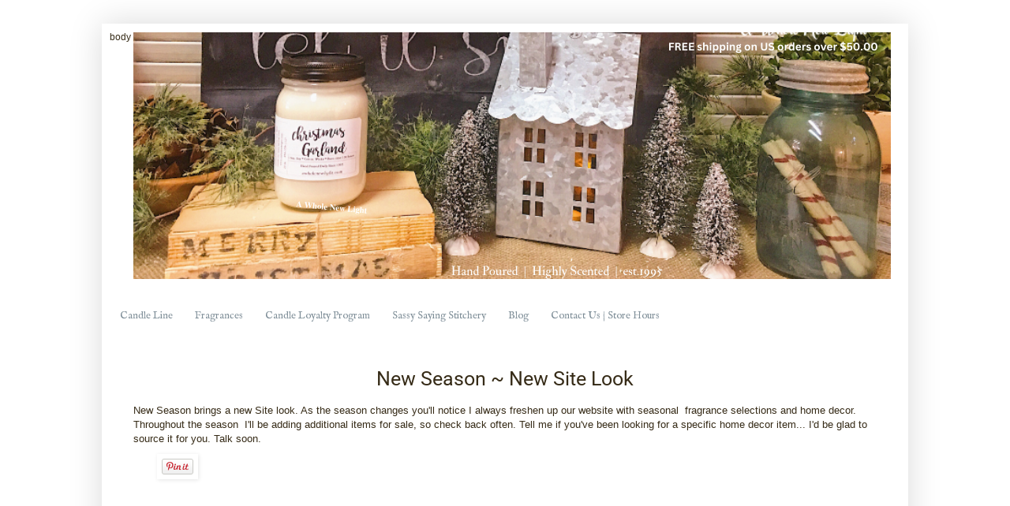

--- FILE ---
content_type: text/html; charset=utf-8
request_url: https://accounts.google.com/o/oauth2/postmessageRelay?parent=https%3A%2F%2Fwww.awholenewlight.com&jsh=m%3B%2F_%2Fscs%2Fabc-static%2F_%2Fjs%2Fk%3Dgapi.lb.en.W5qDlPExdtA.O%2Fd%3D1%2Frs%3DAHpOoo8JInlRP_yLzwScb00AozrrUS6gJg%2Fm%3D__features__
body_size: 163
content:
<!DOCTYPE html><html><head><title></title><meta http-equiv="content-type" content="text/html; charset=utf-8"><meta http-equiv="X-UA-Compatible" content="IE=edge"><meta name="viewport" content="width=device-width, initial-scale=1, minimum-scale=1, maximum-scale=1, user-scalable=0"><script src='https://ssl.gstatic.com/accounts/o/2580342461-postmessagerelay.js' nonce="3J_zukawszUHMHn2BLjYNw"></script></head><body><script type="text/javascript" src="https://apis.google.com/js/rpc:shindig_random.js?onload=init" nonce="3J_zukawszUHMHn2BLjYNw"></script></body></html>

--- FILE ---
content_type: text/plain
request_url: https://www.google-analytics.com/j/collect?v=1&_v=j102&a=2140070370&t=pageview&_s=1&dl=https%3A%2F%2Fwww.awholenewlight.com%2F2019%2F04%2Fnew-season-new-site-look.html&ul=en-us%40posix&dt=A%20Whole%20New%20Light%3A%20New%20Season%20~%20New%20Site%20Look&sr=1280x720&vp=1280x720&_u=IEBAAEABAAAAACAAI~&jid=279715103&gjid=1099651677&cid=1711411078.1765123174&tid=UA-29295310-1&_gid=1760278949.1765123174&_r=1&_slc=1&z=1864742883
body_size: -452
content:
2,cG-48LYDP1TN3